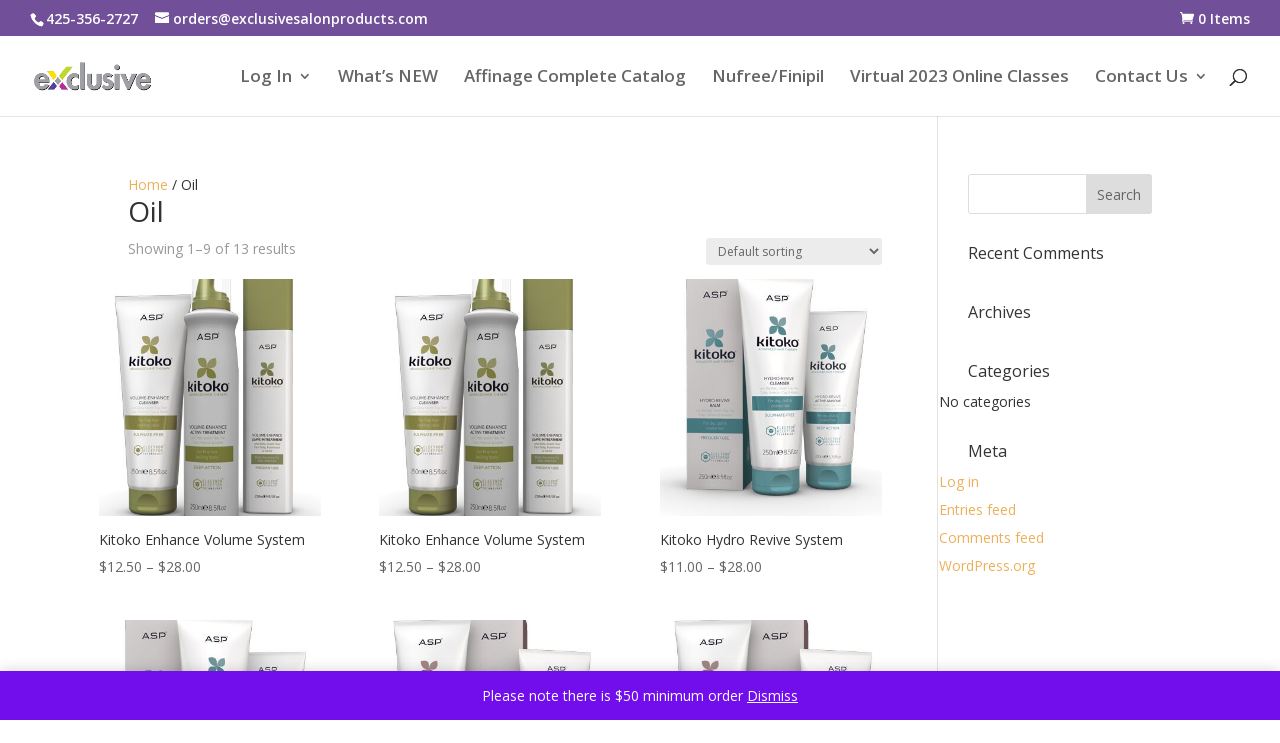

--- FILE ---
content_type: text/plain
request_url: https://www.google-analytics.com/j/collect?v=1&_v=j102&a=216862368&t=pageview&_s=1&dl=https%3A%2F%2Fexclusivesalonproducts.com%2Fproduct-category%2Foil%2F&ul=en-us%40posix&dt=Oil%20%7C%20Exclusive%20Salon%20Products&sr=1280x720&vp=1280x720&_u=IEBAAEABAAAAACAAI~&jid=1160492390&gjid=1172208664&cid=748669568.1769590281&tid=UA-66278920-1&_gid=1882263393.1769590281&_r=1&_slc=1&z=910501999
body_size: -454
content:
2,cG-L7MEN4KFJL